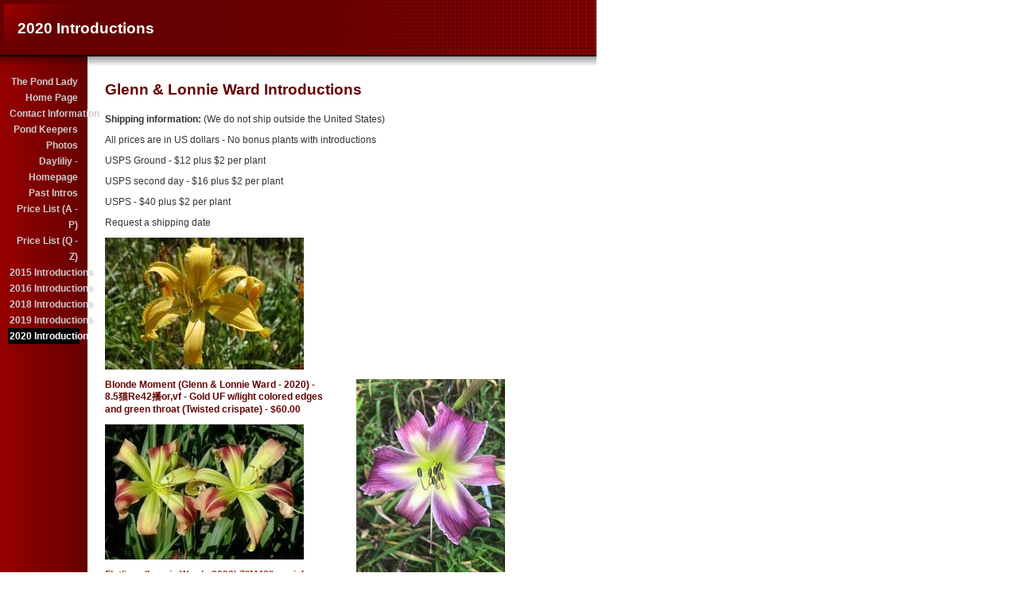

--- FILE ---
content_type: text/html
request_url: http://oakhavenfarmsga.com/photo3_4.html
body_size: 10720
content:
<!DOCTYPE HTML PUBLIC "-//W3C//DTD HTML 4.0 Transitional//EN">
<HTML>
<HEAD>
<title>2020 Introductions</title>
  
<LINK rel="stylesheet" type="text/css" href="/fs_img/builder/builder106/style.css">
</HEAD>
<BODY id="body_photo3"> 
<DIV id="mainarea" class="mainarea"> 
  <H1 id="page_title"> 
    <!--begin page_title-->2020 Introductions<!--end page_title--> 
  </H1> 
  <DIV id="linksarea"><a class="menulinks" href="/index.html">The&nbsp;Pond Lady Home Page</a><span class='linksdivider'></span>
<a class="menulinks" href="/contact.html">Contact&nbsp;Information</a><span class='linksdivider'></span>
<a class="menulinks" href="/photoalbum.html">Pond&nbsp;Keepers Photos</a><span class='linksdivider'></span>
<a class="menulinks" href="/index_3.html">Dayliliy&nbsp;- Homepage</a><span class='linksdivider'></span>
<a class="menulinks" href="/photo.html">Past&nbsp;Intros</a><span class='linksdivider'></span>
<a class="menulinks" href="/photo_2.html">&nbsp;            Price List (A - P)</a><span class='linksdivider'></span>
<a class="menulinks" href="/registereddaylilies.html">Price&nbsp;List      (Q - Z)</a><span class='linksdivider'></span>
<a class="menulinks" href="/photo3_2.html">2015&nbsp;Introductions</a><span class='linksdivider'></span>
<a class="menulinks" href="/Introductions_3.html">2016&nbsp;Introductions</a><span class='linksdivider'></span>
<a class="menulinks" href="/photo4.html">2018&nbsp;Introductions</a><span class='linksdivider'></span>
<a class="menulinks" href="/photo6.html">2019&nbsp;Introductions</a><span class='linksdivider'></span>
<a class="menulinks" href="/photo3_4.html">2020&nbsp;Introductions</a></DIV> 
  <H3 id="heading_1"> 
    <!--begin heading_1-->Glenn & Lonnie Ward Introductions<!--end heading_1--> 
  </H3> 
   
  <!-- text here--> 
  <DIV class="textarea"> 
    <DIV class="textbox3">
      <DIV id="text_1" class="textitem"> 
        <!--begin text_1--><p><strong>Shipping information:</strong>&nbsp;(We do not ship outside the United States)</p> <p>All prices are in US dollars - No bonus plants with introductions</p> <p>USPS Ground - $12 plus $2 per plant</p> <p>USPS second day - $16 plus $2 per plant</p> <p>USPS - $40 plus $2 per plant</p> <p>Request a shipping date</p><!--end text_1--> 
      </DIV> 
      <DIV id="image_1" class="imageitem"> 
        <!--begin image_1--><span id="image_1_image_wrapper"> <a href="/images/32752821-6cb6-4ab6-98e5-73db996e855a.jpeg"> <img src="/images/32752821-6cb6-4ab6-98e5-73db996e855a_250x166.jpeg" border="0" /> </a> </span><!--end image_1--> 
      </DIV>
    </DIV>
    <DIV class="textbox4">
      <H3 id="heading_2"> 
        <!--begin heading_2-->Blonde Moment (Glenn & Lonnie Ward - 2020) - 8.5�LRe42�dor,vf - Gold UF w/light colored edges and green throat (Twisted crispate) - $60.00<!--end heading_2--> 
      </H3> 
      <DIV id="image_2" class="imageitem"> 
        <!--begin image_2--><span id="image_2_image_wrapper"> <a href="/images/adfb3da9-a011-44cd-8d0a-b231f7b29052.jpeg"> <img src="/images/adfb3da9-a011-44cd-8d0a-b231f7b29052_250x170.jpeg" border="0" /> </a> </span><!--end image_2--> 
      </DIV> 
      <DIV id="text_2" class="textitem"> 
        <!--begin text_2--><!--begin text_2--> <p><strong><span style="color: #993300;">Flatliner (Lonnie Ward - 2020) 7"M42"semi, fr - Pink UF w/rose red halo and yellow green throat (Crispate) - $75.00</span></strong></p> <p><strong><span style="color: #993300;">Winner of AHS Region 5 "Enman Joiner" Seedling Bed Competition&nbsp;</span></strong></p><!--end text_2--> 
      </DIV> 
      <H3 id="heading_3"> 
        <!--begin heading_3--><!--end heading_3--> 
      </H3> 
      <DIV id="image_99" class="imageitem"> 
        <!--begin image_99--><span id="image_99_image_wrapper"> <a href="/images/82109735-17a9-48f1-a4fb-e7c1a69dc4a4.jpeg"> <img src="/images/82109735-17a9-48f1-a4fb-e7c1a69dc4a4_250x166.jpeg" border="0" /> </a> </span><!--end image_99--> 
      </DIV> 
      <DIV id="text_3" class="textitem"> 
        <!--begin text_3--><p>&nbsp;</p> <!--begin text_3--> <p><span style="color: #993300;"><strong>Hold Up (Glenn Ward - 2020) 6"LRe7"dor,fr - Light peach w/light rose eye and gold green throat (100% double) - $75.00</strong></span></p><!--end text_3--> 
      </DIV> 
      <H3 id="heading_4"> 
        <!--begin heading_4--><!--end heading_4--> 
      </H3> 
      <DIV id="image_3" class="imageitem"> 
        <!--begin image_3--><span id="image_3_image_wrapper"> <a href="/images/9ad7be02-4723-4d7f-bdf8-968d6e7e780c.jpeg"> <img src="/images/9ad7be02-4723-4d7f-bdf8-968d6e7e780c_250x173.jpeg" border="0" /> </a> </span><!--end image_3--> 
      </DIV> 
      <DIV id="text_4" class="textitem"> 
        <!--begin text_4--><p><strong><span style="color: #993300;">Piano Strings (Lonnie Ward - 2020) 7"EMRe7"ev - Pink self spider with yellow green throat - $75.00</span></strong></p><!--end text_4--> 
      </DIV> 
      <H3 id="heading_5"> 
        <!--begin heading_5--><!--end heading_5--> 
      </H3> 
      <DIV id="image_4" class="imageitem"> 
        <!--begin image_4--><span id="image_4_image_wrapper"> </span><!--end image_4--> 
      </DIV> 
      <DIV id="text_5" class="textitem"> 
        <!--begin text_5--><!--begin text_5--> <p>&nbsp;</p><!--end text_5--> 
      </DIV> 
      <H3 id="heading_6"> 
        <!--begin heading_6--><!--end heading_6--> 
      </H3> 
      <DIV id="image_5" class="imageitem"> 
        <!--begin image_5--><span id="image_5_image_wrapper"> </span><!--end image_5--> 
      </DIV> 
      <DIV id="text_6" class="textitem"> 
        <!--begin text_6--><!--begin text_6--> <p>&nbsp;</p><!--end text_6--> 
      </DIV> 
      <H3 id="heading_7"> 
        <!--begin heading_7--><!--end heading_7--> 
      </H3> 
      <DIV id="image_6" class="imageitem"> 
        <!--begin image_6--><span id="image_6_image_wrapper"> </span><!--end image_6--> 
      </DIV> 
      <DIV id="text_7" class="textitem"> 
        <!--begin text_7--><!--begin text_7--> <p>&nbsp;</p><!--end text_7--> 
      </DIV> 
    </DIV>
    <DIV class="textbox5">
      <H3 id="heading_8"> 
        <!--begin heading_8--><!--end heading_8--> 
      </H3> 
      <DIV id="image_7" class="imageitem"> 
        <!--begin image_7--><span id="image_7_image_wrapper"> <a href="/images/0949e076-1d51-427f-bd14-c5e569646335.jpeg"> <img src="/images/0949e076-1d51-427f-bd14-c5e569646335_187x250.jpeg" border="" /> </a> </span><!--end image_7--> 
      </DIV> 
      <DIV id="text_8" class="textitem"> 
        <!--begin text_8--><!--begin text_8--> <p><strong><span style="background-color: #ffffff; color: #993300;">&nbsp;I'm Back&nbsp;- 6.75"L24"sev,fr (Glenn &amp; Lonnie Ward) - Purple with lavender blue halo, cream mud-ribs and light yellow green throat (Cascade) - $75.00</span></strong></p><!--end text_8--> 
      </DIV> 
      <H3 id="heading_9"> 
        <!--begin heading_9--><!--end heading_9--> 
      </H3> 
      <DIV id="image_8" class="imageitem"> 
        <!--begin image_8--><span id="image_8_image_wrapper"> <a href="/images/01-706_8777.jpg"> <img src="/images/01-706_8777_250x166.jpg" border="0" /> </a> </span><!--end image_8--> 
      </DIV> 
      <DIV id="text_9" class="textitem"> 
        <!--begin text_9--><!--begin text_9--> <p><span style="color: #993300;"><strong>I Turn Heads (Glenn &amp; Lonnie Ward - 2020) 6"MRe26"dor - Dark plum UF with mauve plum watermark with heavy veining and bright green yellow throat (Crispate) - $75.00</strong></span></p><!--end text_9--> 
      </DIV> 
      <H3 id="heading_10"> 
        <!--begin heading_10--><!--end heading_10--> 
      </H3> 
      <DIV id="image_9" class="imageitem"> 
        <!--begin image_9--><span id="image_9_image_wrapper"> <a href="/images/01-140_2237.jpg"> <img src="/images/01-140_2237_250x166.jpg" border="" /> </a> </span><!--end image_9--> 
      </DIV> 
      <DIV id="text_10" class="textitem"> 
        <!--begin text_10--><!--begin text_10--> <p><span style="color: #993300;"><strong>Velvet Scarf&nbsp;(Glenn &amp; Lonnie Ward - 2020)&nbsp;7.5"LRe38"dor,fr - Dark purple UF with velvet purple eye and yellow green thoat (Crispate) - $75.00</strong></span></p><!--end text_10--> 
      </DIV> 
      <H3 id="heading_11"> 
        <!--begin heading_11--><!--end heading_11--> 
      </H3> 
      <DIV id="image_10" class="imageitem"> 
        <!--begin image_10--><span id="image_10_image_wrapper"> </span><!--end image_10--> 
      </DIV> 
      <DIV id="text_11" class="textitem"> 
        <!--begin text_11--><!--begin text_11--> <p>&nbsp;</p><!--end text_11--> 
      </DIV> 
      <H3 id="heading_12"> 
        <!--begin heading_12--><!--end heading_12--> 
      </H3> 
      <DIV id="image_11" class="imageitem"> 
        <!--begin image_11--><span id="image_11_image_wrapper"> </span><!--end image_11--> 
      </DIV> 
      <DIV id="text_12" class="textitem"> 
        <!--begin text_12--><!--begin text_12--> <p>&nbsp;</p><!--end text_12--> 
      </DIV> 
      <H3 id="heading_13"> 
        <!--begin heading_13--><!--end heading_13--> 
      </H3> 
      <DIV id="image_12" class="imageitem"> 
        <!--begin image_12--><span id="image_12_image_wrapper"> </span><!--end image_12--> 
      </DIV> 
      <DIV id="text_13" class="textitem"> 
        <!--begin text_13--><!--begin text_13--> <p>&nbsp;</p><!--end text_13--> 
      </DIV> 
    </DIV>
    <DIV class="textbox3">
      <H3 id="heading_14"> 
        <!--begin heading_14--><!--end heading_14--> 
      </H3> 
      <DIV id="image_13" class="imageitem"> 
        <!--begin image_13--><span id="image_13_image_wrapper"> </span><!--end image_13--> 
      </DIV> 
      <DIV id="text_14" class="textitem"> 
        <!--begin text_14--><!--begin text_14--> <p>&nbsp;</p><!--end text_14--> 
      </DIV> 
      <H3 id="heading_15"> 
        <!--begin heading_15--><!--end heading_15--> 
      </H3> 
      <DIV id="text_15" class="textitem"> 
        <!--begin text_15--><!--end text_15--> 
      </DIV> 
   </DIV> 
  </DIV>
  <DIV id="bottombuffer">&nbsp;</DIV>
  <!-- text here--> 
</DIV> 
<DIV id="searcharea"> 
  <!--begin search--> 
  <!--end search--> 
</DIV> 
<div style="display:none;"><script type="text/javascript" src="/fs_img/builder/shared/lib.js"></script></div>
<script type="text/javascript"><!--
function SiteStats_5624(){
var t=new Date();
var u='http://oakhavenfarmsga.com/cgi-bin/sitestats.gif?p='+escape(location.href)+';r='+escape(document.referrer)+';t='+t.getTime();
var I=new Image(1,1);  I.src=u;
 }
 SiteStats_5624();
//--></script><noscript><img src="http://oakhavenfarmsga.com/cgi-bin/sitestats.gif?p=http%3A%2F%2Foakhavenfarmsga.com%2Fphoto3_4.html;r=-;t=5624;" width=1 height=1 alt="sitestats"></noscript>
</body>
</HTML>


--- FILE ---
content_type: text/css
request_url: http://oakhavenfarmsga.com/fs_img/builder/builder106/style.css
body_size: 4016
content:
/* When a style is define for both an ID and a tag or class, */
/* you can split out the id to define it differently.        */

/* Body */
body {
	margin:0px;
	padding:0px;
	background-color:#FFFFFF;
}
#body_index {
	/* You can define styles on an individual page basis based on       */
	/* the ID of the body tag, which is body_[pagename] (without .html) */
}

/* Page Title */
H1,
#page_title { 
	font-family:Verdana, Arial, Helvetica, sans-serif;
	color:#FFFFFF;
	font-size:19px;
	height:39px;
	height:expression('83px');
	width:706px;
	width:expression('750px');
	background-image:url('/fs_img/builder/builder106/heading_bg.gif');
  background-repeat: no-repeat;
	line-height:27px;
	text-align:left;
	padding:22px;
	position:absolute;
	left:0px;
	top:-13px;
	top:expression('0px');
}
/* Main Area */
.mainarea, 
#mainarea {
	width:640px;
	width:expression('900px');
	background-image:url('/fs_img/builder/builder106/bg.gif');
	background-repeat:repeat-y;
	background-color:#FFFFFF;
	padding-top:83px;
	padding-right:150px;
	padding-left:110px;
	position:relative;
    height: 800px;
}

/* Major Heading */
H2,
#heading_1 {
	color:#660000;
	font-family:Arial, Helvetica, sans-serif;
	font-size:19px;
	padding-left:22px;
	font-weight:bold;
}

/* Minor Heading */
H3,
#heading_2,
#heading_3,
#heading_4,
#heading_5,
header_1,
header_2,
header_3 {
	color:#660000;
	font-family:Arial, Helvetica, sans-serif;
	font-size:12px;
	font-weight:bold;
}

/* Navigation Links */
#linksarea {
	font-weight:bold;
	width:90px;
	width:expression('110px');
	position:absolute;
	left:0px;
	top:0px;
	color:#FFFFFF;
	text-align:right;
	padding-top:93px;
	padding-right:10px;
	padding-left:10px;
}
#linksarea a,
#linksarea a:link,
#linksarea a:visited,
#linksarea a:active {
	color:#CCCCCC;
	text-decoration:none;
	font-family:Arial, Helvetica, sans-serif;
	font-weight:bold;
	font-size:12px;
	line-height:20px;
	display:block;
  padding-left:2px;
  padding-right:2px;
}
#linksarea a:hover {
	text-decoration:underline;
}
.linksdivider {
	display:none;
}

/* "Current Page" menu link, optional */
#linksarea a.ivCP,#linksarea a:link.ivCP,#linksarea a:visited.ivCP,#linksarea a:active.ivCP,
.ivCP{ background: #000; color: #fff; text-decoration: none; }

/* Text Area */
.textarea {
	font-size:12px;
	color:#333333;
	font-family:Arial, Helvetica, sans-serif;
}

.textbox1 {
	width:392px;
	width:expression('425px');
	float:left;
	padding-left:22px;
	padding-right:11px;
}
.textbox2 {
	width:175px;
	width:expression('215px');
	float:right;
	padding-left:11px;
	padding-right:22px;
}
.textbox3 {
	width:596px;
	width:expression('640px');
	padding-left:22px;
	padding-right:22px;
}
.textbox4 {
	width:280px;
	width:expression('313px');
	width:expression('287px');
	float:left;
	clear:left;
	padding-left:22px;
	padding-right:11px;
}
.textbox5 {
	width:280px;
	width:expression('313px');
	width:expression('287px');
	float:right;
	clear:right;
	padding-right:22px;
	padding-left:11px;
}
.textbox6 {
	width:596px;
width:expression('640px');
	padding-left:22px;
	padding-right:22px;
}


/* Text Items */
.textitem,
#text_1,
#text_2,
#text_3,
#text_4,
#text_5 {
}

/* Link Items */
.linkitem, .linkitem a,
#link_1,
#link_2,
#link_3,
#link_4,
#link_5 {
	color:#0000FF;
}

/* Image Items */
.imageitem img,
#image_1 img,
#image_2 img,
#image_3 img,
#image_4 img,
#image_5 img {
}
.largeimage {
}
.mediumimage {
}
.smallimage{
}

/* rich text area */
.richtext {
	margin:22px;
}
.innerrichtext H2, .richtext H2 {
	padding-left:0px;
}
.innerrichtext{
}

/* Photo stuff */
.floatingimageright {
	float:right;
	margin:10px;
	margin-right:0px;
}

.captionbelow {
	margin-bottom:15px;
	font-size:12px;
}
.phototable {
	margin:11px;
	margin-top:0px;
}
.phototablecell {
	padding:11px;
	padding-top:0px;
	padding-bottom:22px;
}

H2 {
	margin:0px;
}

/* Bottom buffer */

#bottombuffer{
	width:100%;
	height:22px;
	clear:both;
}

#slides_iframe {
	font-size:12px;
	color:#333333;
	font-family:Arial, Helvetica, sans-serif;
	background-color: #fff;
}
